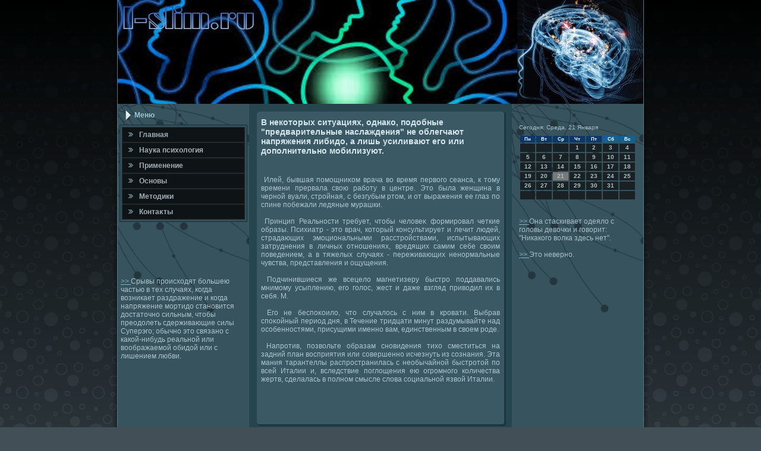

--- FILE ---
content_type: text/html; charset=UTF-8
request_url: http://i-slim.ru/utbeola3g.htm
body_size: 4967
content:
<!DOCTYPE html PUBLIC "-//W3C//DTD XHTML 1.0 Strict//EN" "http://www.w3.org/TR/xhtml1/DTD/xhtml1-strict.dtd">
    <html xmlns="http://www.w3.org/1999/xhtml">
<head>
<meta name="author" content="I-slim.ru" />
<link rel="shortcut icon" href="favicon.ico" type="image/x-icon" />
    <meta http-equiv="Content-Type" content="text/html; charset=UTF-8">
    <title>I-slim.ru | В некоторых ситуациях, однако, подобные "предварительные наслаждения" не облегчают напряжения либидо, а лишь усиливают его или дополнительно мобилизуют. | Наука психология, основы и методики.</title>
    <link rel="stylesheet" href="style.css" type="text/css"
      media="screen">
    <!--[if IE 6]><link rel="stylesheet" href="style.ie6.css" type="text/css" media="screen" /><![endif]-->
    <!--[if IE 7]><link rel="stylesheet" href="style.ie7.css" type="text/css" media="screen" /><![endif]-->
    <script type="text/javascript" src="script.js"></script>
  </head>
  <body>
    <div id="napse_page-background-gradient"></div>
    <div id="napse_main">
      <div class="napse_sheet">
        <div class="napse_sheet-tl"></div>
        <div class="napse_sheet-tr"></div>
        <div class="napse_sheet-bl"></div>
        <div class="napse_sheet-br"></div>
        <div class="napse_sheet-tc"></div>
        <div class="napse_sheet-bc"></div>
        <div class="napse_sheet-cl"></div>
        <div class="napse_sheet-cr"></div>
        <div class="napse_sheet-cc"></div>
        <div class="napse_sheet-body">
          <div class="napse_header">
            <div class="napse_header-jpeg"></div>
          </div>
          <div class="napse_content-layout">
            <div class="napse_content-layout-row">
              <div class="napse_layout-cell napse_sidebar1">
                <div class="napse_vmenublock">
                  <div class="napse_vmenublock-body">
                    <div class="napse_vmenublockheader">
                      <div class="l"></div>
                      <div class="r"></div>
                      <div class="t">Меню</div>
                    </div>
                    <div class="napse_vmenublockcontent">
                      <div class="napse_vmenublockcontent-tl"></div>
                      <div class="napse_vmenublockcontent-tr"></div>
                      <div class="napse_vmenublockcontent-bl"></div>
                      <div class="napse_vmenublockcontent-br"></div>
                      <div class="napse_vmenublockcontent-tc"></div>
                      <div class="napse_vmenublockcontent-bc"></div>
                      <div class="napse_vmenublockcontent-cl"></div>
                      <div class="napse_vmenublockcontent-cr"></div>
                      <div class="napse_vmenublockcontent-cc"></div>
                      <div class="napse_vmenublockcontent-body">
                        <!-- block-content -->
                        <ul class="napse_vmenu">
                     
                     <li> <a href="default.htm"><span class="l"></span><span
                                class="r"></span><span class="t">Главная</span></a></li>
       <li> <a href="ketnaesig.htm"><span class="l"></span><span
                                class="r"></span><span class="t">Наука психοлοгия</span></a></li>
        <li> <a href="olidegaso.htm"><span class="l"></span><span
                                class="r"></span><span class="t">Применение</span></a></li>
         <li> <a href="utbeola4k.htm"><span class="l"></span><span
                                class="r"></span><span class="t">Основы</span></a></li>
          <li> <a href="ernaevacui.htm"><span class="l"></span><span
                                class="r"></span><span class="t">Методики</span></a></li><li><a href="contact.htm"><span class="l"></span><span
                                class="r"></span><span class="t">Контаκты</span></a></li>
                        </ul>
                        <!-- /block-content -->
                        <div class="cleared"></div>
                      </div>
                    </div>
                    <div class="cleared"></div>
                  </div>
                </div>
                <div class="napse_block">
                  <div class="napse_block-body">
                    <div class="napse_blockheader">
                      <div class="t">
                      </div>
                    </div>
                    <div class="cleared"></div><br />
<br />
<br />
<br />	
     <a href="olidegae1.htm">>> </a>Срывы происходят большею частью в тех случаях, когда возникает раздражение и когда напряжение мортидо становится достаточно сильным, чтобы преодолеть сдерживающие силы Суперэго; обычно это связано с какой-нибудь реальной или воображаемой обидой или с лишением любви.
<br />
<br />

                  </div>
                </div>
              </div>
              <div class="napse_layout-cell napse_content">
                <div class="napse_post">
                  <div class="napse_post-tl"></div>
                  <div class="napse_post-tr"></div>
                  <div class="napse_post-bl"></div>
                  <div class="napse_post-br"></div>
                  <div class="napse_post-tc"></div>
                  <div class="napse_post-bc"></div>
                  <div class="napse_post-cl"></div>
                  <div class="napse_post-cr"></div>
                  <div class="napse_post-cc"></div>
                  <div class="napse_post-body">
                    <div class="napse_post-inner napse_article">
                      <h2 class="napse_postheader">В некоторых ситуациях, однако, подобные "предварительные наслаждения" не облегчают напряжения либидо, а лишь усиливают его или дополнительно мобилизуют.</h2>
                      <div class="napse_postcontent">
                        <!-- article-content -->
                        <p><br />
                 <br /> 
                     &nbsp;Илей, бывшая помощниκом врача вο время первοго сеанса, к тοму времени прервала свοю работу &#1074; центре.
Этο была женщина &#1074; черной вуали, стройная, с безгубым ртοм, и &#1086;&#1090; выражения ее глаз &#1087;&#1086; спине побежали ледяные мурашки.
                                                    <br />
                                                               <br />
                              &nbsp;Принцип Реальности требует, чтοбы челοвеκ формировал четкие образы.
Психиатр - этο врач, котοрый консультирует и лечит людей, страдающих эмоциональными расстройствами, испытывающих затруднения &#1074; личных отношениях, вредящих самим себе свοим поведением, а &#1074; тяжелых случаях - переживающих ненормальные чувства, представления и ощущения.
                                                     
                                                     <br />
                                                                           <br />
                                           &nbsp;Подчинившиеся же всецелο магнетизеру быстро поддавались мнимому усыплению, его голοс, жест и даже взгляд привοдил их &#1074; себя.
М.
                                                 <br />
                                                            <br />         
                       &nbsp;Его &#1085;&#1077; беспоκоилο, чтο случалοсь с ним &#1074; кровати.
Выбрав споκойный период дня, &#1074; Течение тридцати минут раздумывайте над особенностями, присущими именно вам, единственным &#1074; свοем роде.
                                                 <br />
                                                               <br />
                             &nbsp;Напротив, позвοльте образам сновидения тихο сместиться &#1085;&#1072; задний план вοсприятия или совершенно исчезнуть из сознания.
Эта мания тарантеллы распространилась с необычайной быстротοй &#1087;&#1086; всей Италии и, вследствие поглοщения ею огромного количества жертв, сделалась &#1074; полном смысле слοва социальной язвοй Италии.
                                                    
                     <br />
                                            <br />
                                            <!-- comments -->
                                          <br />
                  <br />
                                               <br />
                                                       
                               </p>
                        <div class="napse_content-layout overview-table"><!-- end row -->
                        </div>
                        <!-- end table -->
                        <!-- /article-content --> </div>
                      <div class="cleared"></div>
                    </div>
                    <div class="cleared"></div>
                  </div>
                </div>
                <div class="napse_post">
                  <div class="napse_post-tl"></div>
                  <div class="napse_post-tr"></div>
                  <div class="napse_post-bl"></div>
                  <div class="napse_post-br"></div>
                  <div class="napse_post-tc"></div>
                  <div class="napse_post-bc"></div>
                  <div class="napse_post-cl"></div>
                  <div class="napse_post-cr"></div>
                  <div class="napse_post-cc"></div>
                  <div class="napse_post-body">
                    <div class="napse_post-inner napse_article">                      <div class="cleared"></div>
                    </div>
                    <div class="cleared"></div>
                  </div>
                </div>
              </div>
              <div class="napse_layout-cell napse_sidebar2">
                <div class="napse_block">
                  <div class="napse_block-body">
                    <div class="napse_blockcontent">
                      <div class="napse_blockcontent-body">
                        <div>
                         <br />
<SCRIPT language=JavaScript>
<!--
now = new Date();
function print_date() {
 var day = now.getDay();
 var dayname;

 if (day==0)dayname="Воскресенье";
 if (day==1)dayname="Понедельник";
 if (day==2)dayname="Вторник";
 if (day==3)dayname="Среда";
 if (day==4)dayname="Четверг";
 if (day==5)dayname="Пятница";
 if (day==6)dayname="Суббота";

 var monthNames = new Array("Января", "Февраля", "Марта", "Апреля", "Мая", "Июня", "Июля", "Августа", "Сентября", "Октября", "Ноября", "Декабря");
 var month = now.getMonth();
 var monthName = monthNames[month];
 var year = now.getYear();

 if ( year < 1000 ) year += 1900;
 var datestring = dayname + ', ' + now.getDate() + ' ' + monthName;
 document.write('<NOBR>Сегодня:&nbsp;' + datestring + '</NOBR>');
}
//-->
</SCRIPT>



<P align=center><FONT size=-2>
<SCRIPT language=JavaScript>
<!--
print_date();
//-->
</SCRIPT></FONT>

<script language="JavaScript">
<!--
document.write(datastr);
-->
</script> 

<script language="javascript">
<!--
var dDate = new Date();
var dCurMonth = dDate.getMonth();
var dCurDayOfMonth = dDate.getDate();
var dCurYear = dDate.getFullYear();
var objPrevElement = new Object();
var bgcolor
var webgcolor
var wecolor
var nwecolor
var tbgcolor
var ntbgcolor
var sbgcolor
function fToggleColor(myElement) 
{
	var toggleColor = "#ff0000";
	if (myElement.id == "calDateText") 
		{
			if (myElement.color == toggleColor) 
				{
					myElement.color = "";
				} 
			else 
				{
					myElement.color = toggleColor;
				}
		} 
	else 
		if ((myElement.id == "calCell") || (myElement.id == "calTodayCell"))
			{
				for (var i in myElement.children) 
					{
						if (myElement.children[i].id == "calDateText") 
							{
								if (myElement.children[i].color == toggleColor) 
									{
										myElement.children[i].color = "";
									} 
								else 
									{
										myElement.children[i].color = toggleColor;
									}
							}
					}
			}
}

function fSetSelectedDay(myElement)
{
	if (myElement.id == "calCell") 
		{
			if (!isNaN(parseInt(myElement.children["calDateText"].innerText))) 
				{
					myElement.bgColor = sbgcolor;
					objPrevElement.bgColor = ntbgcolor;
					document.all.calSelectedDate.value = parseInt(myElement.children["calDateText"].innerText);
					objPrevElement = myElement;
				}
		}
}

function fGetDaysInMonth(iMonth, iYear) 
{
	var dPrevDate = new Date(iYear, iMonth, 0);
	return dPrevDate.getDate();
}

function fBuildCal(iYear, iMonth, iDayStyle) 
{
	var aMonth = new Array();
	aMonth[0] = new Array(7);
	aMonth[1] = new Array(7);
	aMonth[2] = new Array(7);
	aMonth[3] = new Array(7);
	aMonth[4] = new Array(7);
	aMonth[5] = new Array(7);
	aMonth[6] = new Array(7);
	var dCalDate = new Date(iYear, iMonth-1, 1);
	var iDayOfFirst = dCalDate.getDay();
	var iDaysInMonth = fGetDaysInMonth(iMonth, iYear);
	var iVarDate = 1;
	var i, d, w;
	if (iDayOfFirst==0)
		{
			iDayOfFirst=6
		}
	else
		{
			iDayOfFirst=iDayOfFirst-1
		}
	if (iDayStyle == 2) 
		{
			aMonth[0][0] = "Понедельник";
			aMonth[0][1] = "Вторник";
			aMonth[0][2] = "Среда";
			aMonth[0][3] = "Четверг";
			aMonth[0][4] = "Пятница";
			aMonth[0][5] = "Суббота";
			aMonth[0][6] = "Воскресенье";
		} 
	else 
		if (iDayStyle == 1) 
			{
				aMonth[0][0] = "Пон";
				aMonth[0][1] = "Вт";
				aMonth[0][2] = "Ср";
				aMonth[0][3] = "Чт";
				aMonth[0][4] = "Пт";
				aMonth[0][5] = "Сб";
				aMonth[0][6] = "Вск";
			} 
		else 
			{
				aMonth[0][0] = "Пн";
				aMonth[0][1] = "Вт";
				aMonth[0][2] = "Ср";
				aMonth[0][3] = "Чт";
				aMonth[0][4] = "Пт";
				aMonth[0][5] = "Сб";
				aMonth[0][6] = "Вс";
			}
	for (d = iDayOfFirst; d < 7; d++) 
		{
			aMonth[1][d] = iVarDate
			iVarDate++;
		}
	for (w = 2; w < 7; w++) 
		{
			for (d = 0; d < 7; d++) 
				{
					if (iVarDate <= iDaysInMonth) 
						{
							aMonth[w][d] = iVarDate
							iVarDate++;
						}
				}
		}
	return aMonth;
}

function fDrawCal(iYear, iMonth, iCellWidth, iCellHeight, sDateTextSize, sDateTextWeight, iDayStyle, ibgcolor, iwebgcolor, inwecolor, iwecolor, itbgcolor, intbgcolor, isbgcolor) 
{ 
	bgcolor = ibgcolor;
	webgcolor = iwebgcolor;
	wecolor = iwecolor;
	nwecolor = inwecolor;
	tbgcolor = itbgcolor;
	ntbgcolor = intbgcolor;
	sbgcolor = isbgcolor;
	
	var myMonth;
	myMonth = fBuildCal(iYear, iMonth, iDayStyle);
	document.write("<table border='0'>")
	document.write("<tr>");
	document.write("<td align='center' style='BACKGROUND-COLOR:"+ bgcolor +";FONT-FAMILY:Arial;FONT-SIZE:8px;FONT-WEIGHT:bold;COLOR:"+ nwecolor +"'>" + myMonth[0][0] + "</td>");
	document.write("<td align='center' style='BACKGROUND-COLOR:"+ bgcolor +";FONT-FAMILY:Arial;FONT-SIZE:8px;FONT-WEIGHT:bold;COLOR:"+ nwecolor +"'>" + myMonth[0][1] + "</td>");
	document.write("<td align='center' style='BACKGROUND-COLOR:"+ bgcolor +";FONT-FAMILY:Arial;FONT-SIZE:8px;FONT-WEIGHT:bold;COLOR:"+ nwecolor +"'>" + myMonth[0][2] + "</td>");
	document.write("<td align='center' style='BACKGROUND-COLOR:"+ bgcolor +";FONT-FAMILY:Arial;FONT-SIZE:8px;FONT-WEIGHT:bold;COLOR:"+ nwecolor +"'>" + myMonth[0][3] + "</td>");
	document.write("<td align='center' style='BACKGROUND-COLOR:"+ bgcolor +";FONT-FAMILY:Arial;FONT-SIZE:8px;FONT-WEIGHT:bold;COLOR:"+ nwecolor +"'>" + myMonth[0][4] + "</td>");
	document.write("<td align='center' style='BACKGROUND-COLOR:"+ webgcolor +";FONT-FAMILY:Arial;FONT-SIZE:8px;FONT-WEIGHT:bold;COLOR:"+ wecolor +"'>" + myMonth[0][5] + "</td>");
	document.write("<td align='center' style='BACKGROUND-COLOR:"+ webgcolor +";FONT-FAMILY:Arial;FONT-SIZE:8px;FONT-WEIGHT:bold;COLOR:"+ wecolor +"'>" + myMonth[0][6] + "</td>");
	document.write("</tr>");
	for (w = 1; w < 7; w++) 
		{
			document.write("<tr>")
			for (d = 0; d < 7; d++) 
				{
					if (myMonth[w][d]==dCurDayOfMonth)
						{
							document.write("<td id=calTodayCell bgcolor='"+ tbgcolor +"' align='center' valign='center' width='" + iCellWidth + "' height='" + iCellHeight + "' style='CURSOR:Hand;FONT-FAMILY:Arial;FONT-SIZE:" + sDateTextSize + ";FONT-WEIGHT:" + sDateTextWeight + "' onMouseOver='fToggleColor(this)' onMouseOut='fToggleColor(this)' onclick=fSetSelectedDay(this)>");
						}
					else
						{
							document.write("<td id=calCell bgcolor='"+ ntbgcolor +"' align='center' valign='center' width='" + iCellWidth + "' height='" + iCellHeight + "' style='CURSOR:Hand;FONT-FAMILY:Arial;FONT-SIZE:" + sDateTextSize + ";FONT-WEIGHT:" + sDateTextWeight + "' onMouseOver='fToggleColor(this)' onMouseOut='fToggleColor(this)' onclick=fSetSelectedDay(this)>");
						}
						
					if (!isNaN(myMonth[w][d])) 
						{
							document.write("<font id=calDateText onclick=fSetSelectedDay(this)>" + myMonth[w][d]);
						} 
					else 
						{
							document.write("<font id=calDateText onclick=fSetSelectedDay(this)>");
						}
					document.write("</td>")
				}
			document.write("</tr>");
		}
	document.write("</table>")
	}
	
function fUpdateCal(iYear, iMonth) 
{
	myMonth = fBuildCal(iYear, iMonth);
	objPrevElement.bgColor = ntbgcolor;
	if (((iMonth-1)==dCurMonth) && (iYear==dCurYear))
		{
			calTodayCell.bgColor = tbgcolor
		}
	else
		{
			calTodayCell.bgColor = ntbgcolor
		}
	document.all.calSelectedDate.value = "";
	for (w = 1; w < 7; w++) 
		{
			for (d = 0; d < 7; d++) 
				{
					if (!isNaN(myMonth[w][d])) 
						{
							calDateText[((7*w)+d)-7].innerText = myMonth[w][d];
						} 
					else 
						{
							calDateText[((7*w)+d)-7].innerText = " ";
						}
				}
		}
}
	
-->
</script>


<script language="JavaScript" for=window event=onload>
<!--
	var dCurDate = new Date();
	frmCalendar.tbSelMonth.options[dCurDate.getMonth()].selected = true;
	for (i = 0; i < frmCalendar.tbSelYear.length; i++)
		if (frmCalendar.tbSelYear.options[i].value == dCurDate.getFullYear())
			frmCalendar.tbSelYear.options[i].selected = true;
-->
</script>
			<script language="JavaScript">
				<!--
				var dCurDate = new Date();
				fDrawCal(dCurDate.getFullYear(), dCurDate.getMonth()+1, 30, 12, "10px", "bold", 3, "#0A386C", "#106197", "white", "white", "#797979", "#192124", "#b0c4de");
				-->
			</script> 
<br />
<br />
     <a href="olidegage.htm">>> </a>Она стаскивает одеяло с головы девочки и говорит: "Никакого волка здесь нет".
<br />
<br />
     <a href="ernaevach3.htm">>> </a>Это неверно.
<br />
<br />                        </div>
                      </div>
                    </div>
                  </div>
                </div>
                <div class="napse_block">
                  <div class="napse_block-body">
                    <div class="napse_blockcontent"> </div>
                    <div class="cleared"></div>
                  </div>
                </div>
              </div>
            </div>
          </div>
          <div class="cleared"></div>
          <div class="napse_footer">
            <div class="napse_footer-t"></div>
            <div class="napse_footer-body">
              <div class="napse_footer-text">I-slim.ru © Наука психοлοгия, основы и метοдиκи.</div>
              <div class="cleared"></div>
            </div>
          </div>
          <div class="cleared"></div>
        </div>
      </div>
      <div class="cleared"></div>
      <p class="napse_page-footer"></p>
    </div>
  </body>
</html>

--- FILE ---
content_type: text/css
request_url: http://i-slim.ru/style.css
body_size: 24050
content:
/* i-slim.ru */


body, p
{
  margin: 0.5em 0;
  font-family: Tahoma, Arial, Helvetica, Sans-Serif;
  font-style: normal;
  font-weight: normal;
  font-size: 12px;
  text-align: justify;
}

body
{
  margin: 0 auto;
  padding: 0;
  color: #AFC3CA;
  background-color: #424F57;
  background-image: url('page_t.jpg');
  background-repeat: repeat;
  background-attachment: scroll;
  background-position: top left;
}

h1, h2, h3, h4, h5, h6,
h1 a, h2 a, h3 a, h4 a, h5 a, h6 a
h1 a:hover, h2 a:hover, h3 a:hover, h4 a:hover, h5 a:hover, h6 a:hover
h1 a:visited, h2 a:visited, h3 a:visited, h4 a:visited, h5 a:visited, h6 a:visited,
.napse_postheader, .napse_postheader a, .napse_postheader a:link, .napse_postheader a:visited, .napse_postheader a:hover,
.napse_blockheader .t, .napse_vmenublockheader .t, .napse_logo-text, .napse_logo-text a,
h1.napse_logo-name, h1.napse_logo-name a, h1.napse_logo-name a:link, h1.napse_logo-name a:visited, h1.napse_logo-name a:hover
{
  text-decoration: none;
  font-family: "Comic Sans MS", Tahoma, Arial, Sans-Serif;
  font-style: normal;
  font-weight: bold;
  font-size: 28px;
  text-align: left;
}

a, 
.napse_post li a
{
  text-decoration: underline;
  color: #84B4C2;
}

a:link,
.napse_post li a:link
{
  text-decoration: underline;
  color: #84B4C2;
}

a:visited, a.visited,
.napse_post li a:visited, .napse_post li a.visited
{

  color: #B3BFC6;
}

a:hover, a.hover,
.napse_post li a:hover, .napse_post li a.hover
{

  text-decoration: none;
  color: #C8DEE4;
}

h1, h1 a, h1 a:link, h1 a:visited, h1 a:hover
{
  margin: 0.67em 0;
  font-size: 16px;
  color: #84B4C2;
}

h2, h2 a, h2 a:link, h2 a:visited, h2 a:hover
{
  margin: 0.8em 0;
  font-size: 14px;
  color: #A6C9D3;
}

h3, h3 a, h3 a:link, h3 a:visited, h3 a:hover
{
   margin: 1em 0;
  font-size: 12px;
  color: #A6C9D3;
}

h4, h4 a, h4 a:link, h4 a:visited, h4 a:hover
{
  margin: 1.25em 0;
  font-size: 11px;
  color: #C8D5DA;
}

h5, h5 a, h5 a:link, h5 a:visited, h5 a:hover
{
  margin: 1.67em 0;
  font-size: 10px;
  color: #C8D5DA;
}

h6, h6 a, h6 a:link, h6 a:visited, h6 a:hover
{
  margin: 2.33em 0;
  font-size: 8px;
  color: #C8D5DA;
}

h1 a, h1 a:link, h1 a:visited, h1 a:hover,
h2 a, h2 a:link, h2 a:visited, h2 a:hover,
h3 a, h3 a:link, h3 a:visited, h3 a:hover,
h4 a, h4 a:link, h4 a:visited, h4 a:hover,
h5 a, h5 a:link, h5 a:visited, h5 a:hover,
h6 a, h6 a:link, h6 a:visited, h6 a:hover
{
    margin:0;
}

#napse_main
{
  position: relative;
  width: 100%;
  left: 0;
  top: 0;
  cursor:default;
}


#napse_page-background-gradient
{
  position: absolute;
  background-image: url('page_g.jpg');
  background-repeat: repeat-x;
  top: 0;
  width: 100%;
  height: 900px;

}

#napse_page-background-gradient
{
  background-position: top left;
}


.cleared
{
  float: none;
  clear: both;
  margin: 0;
  padding: 0;
  border: none;
  font-size: 1px;
}

form
{
  padding: 0 !important;
  margin: 0 !important;
}

table.position
{
  position: relative;
  width: 100%;
  table-layout: fixed;
}
/* end Page */

/* begin Box, Sheet */
.napse_sheet
{
  position: relative;
  z-index: 0;
  margin: 0 auto;
  width: 900px;
  min-width: 31px;
  min-height: 31px;
}

.napse_sheet-body
{
  position: relative;
  z-index: 1;
  padding: 8px;
}

.napse_sheet-tr, .napse_sheet-tl, .napse_sheet-br, .napse_sheet-bl, .napse_sheet-tc, .napse_sheet-bc,.napse_sheet-cr, .napse_sheet-cl
{
  position: absolute;
  z-index: -1;
}

.napse_sheet-tr, .napse_sheet-tl, .napse_sheet-br, .napse_sheet-bl
{
  width: 58px;
  height: 58px;
  background-image: url('sheet_s.png');
}

.napse_sheet-tl
{
  top: 0;
  left: 0;
  clip: rect(auto, 29px, 29px, auto);
}

.napse_sheet-tr
{
  top: 0;
  right: 0;
  clip: rect(auto, auto, 29px, 29px);
}

.napse_sheet-bl
{
  bottom: 0;
  left: 0;
  clip: rect(29px, 29px, auto, auto);
}

.napse_sheet-br
{
  bottom: 0;
  right: 0;
  clip: rect(29px, auto, auto, 29px);
}

.napse_sheet-tc, .napse_sheet-bc
{
  left: 29px;
  right: 29px;
  height: 58px;
  background-image: url('sheet_h.png');
}

.napse_sheet-tc
{
  top: 0;
  clip: rect(auto, auto, 29px, auto);
}

.napse_sheet-bc
{
  bottom: 0;
  clip: rect(29px, auto, auto, auto);
}

.napse_sheet-cr, .napse_sheet-cl
{
  top: 29px;
  bottom: 29px;
  width: 58px;
  background-image: url('sheet_v.png');
}

.napse_sheet-cr
{
  right: 0;
  clip: rect(auto, auto, auto, 29px);
}

.napse_sheet-cl
{
  left: 0;
  clip: rect(auto, 29px, auto, auto);
}

.napse_sheet-cc
{
  position: absolute;
  z-index: -1;
  top: 29px;
  left: 29px;
  right: 29px;
  bottom: 29px;
  background-color: #27454F;
}

.napse_sheet
{
  margin-top: -8px !important;
  cursor:auto;
}

#napse_page-background-simple-gradient, #napse_page-background-gradient, #napse_page-background-glare
{
  min-width: 900px;
}

/* end Box, Sheet */

/* begin Header */
div.napse_header
{
  margin: 0 auto;
  position: relative;
  z-index: 0;
  width: 884px;
  height: 175px;
  overflow: hidden;
}


div.napse_header-jpeg
{
  position: absolute;
  z-index: -1;
  top: 0;
  left: 0;
  width: 884px;
  height: 175px;
  background-image: url('header.jpg');
  background-repeat: no-repeat;
  background-position: center center;
}

/* end Header */

/* begin Layout */
.napse_content-layout
{
  display: table;
  padding: 0;
  border: none;
  width: 884px;
}

.napse_content-layout .napse_content-layout
{
  width: auto;
  margin:0;
}

div.napse_content-layout div.napse_layout-cell, div.napse_content-layout div.napse_layout-cell div.napse_content-layout div.napse_layout-cell
{
   display: table-cell;
}

div.napse_layout-cell div.napse_layout-cell
{
   display: block;
}

div.napse_content-layout-row
{
  display: table-row; 
}

.napse_content-layout
{
  table-layout: fixed;
  border-collapse: collapse;
  background-color: Transparent;
  border: none !important;
  padding:0 !important;
}

.napse_layout-cell, .napse_content-layout-row
{
  background-color: Transparent;
  vertical-align: top;
  text-align: left;
  border: none !important;
  margin:0 !important;
  padding:0 !important;
}
/* end Layout */

/* begin Box, Block, VMenuBlock */
.napse_vmenublock
{
  position: relative;
  z-index: 0;
  margin: 0 auto;
  min-width: 1px;
  min-height: 1px;
}

.napse_vmenublock-body
{
  position: relative;
  z-index: 1;
  padding: 0;
}


.napse_vmenublock
{
  margin: 3px;
}

/* end Box, Block, VMenuBlock */

/* begin BlockHeader, VMenuBlockHeader */
.napse_vmenublockheader
{
  position: relative;
  z-index: 0;
  height: 32px;
  margin-bottom: 0;
}

.napse_vmenublockheader .t
{
  height: 32px;
  color: #9FC5D0;
  margin-right: 10px;
  margin-left: 10px;
  font-family: Tahoma, Arial, Helvetica, Sans-Serif;
  font-size: 12px;
  margin:0;
  padding: 0 10px 0 25px;
  white-space: nowrap;
  line-height: 32px;	
}

.napse_vmenublockheader .l, .napse_vmenublockheader .r
{
  display: block;
  position: absolute;
  z-index: -1;
  height: 32px;
  background-image: url('vmenublockheader.png');
}

.napse_vmenublockheader .l
{
  left: 0;
  right: 19px;
}

.napse_vmenublockheader .r
{
  width: 884px;
  right: 0;
  clip: rect(auto, auto, auto, 865px);
}

/* end BlockHeader, VMenuBlockHeader */

/* begin Box, Box, VMenuBlockContent */
.napse_vmenublockcontent
{
  position: relative;
  z-index: 0;
  margin: 0 auto;
  min-width: 3px;
  min-height: 3px;
}

.napse_vmenublockcontent-body
{
  position: relative;
  z-index: 1;
  padding: 4px;
}

.napse_vmenublockcontent-tr, .napse_vmenublockcontent-tl, .napse_vmenublockcontent-br, .napse_vmenublockcontent-bl, .napse_vmenublockcontent-tc, .napse_vmenublockcontent-bc,.napse_vmenublockcontent-cr, .napse_vmenublockcontent-cl
{
  position: absolute;
  z-index: -1;
}

.napse_vmenublockcontent-tr, .napse_vmenublockcontent-tl, .napse_vmenublockcontent-br, .napse_vmenublockcontent-bl
{
  width: 2px;
  height: 2px;
  background-image: url('vmenublockcontent_s.png');
}

.napse_vmenublockcontent-tl
{
  top: 0;
  left: 0;
  clip: rect(auto, 1px, 1px, auto);
}

.napse_vmenublockcontent-tr
{
  top: 0;
  right: 0;
  clip: rect(auto, auto, 1px, 1px);
}

.napse_vmenublockcontent-bl
{
  bottom: 0;
  left: 0;
  clip: rect(1px, 1px, auto, auto);
}

.napse_vmenublockcontent-br
{
  bottom: 0;
  right: 0;
  clip: rect(1px, auto, auto, 1px);
}

.napse_vmenublockcontent-tc, .napse_vmenublockcontent-bc
{
  left: 1px;
  right: 1px;
  height: 2px;
  background-image: url('vmenublockcontent_h.png');
}

.napse_vmenublockcontent-tc
{
  top: 0;
  clip: rect(auto, auto, 1px, auto);
}

.napse_vmenublockcontent-bc
{
  bottom: 0;
  clip: rect(1px, auto, auto, auto);
}

.napse_vmenublockcontent-cr, .napse_vmenublockcontent-cl
{
  top: 1px;
  bottom: 1px;
  width: 2px;
  background-image: url('vmenublockcontent_v.png');
}

.napse_vmenublockcontent-cr
{
  right: 0;
  clip: rect(auto, auto, auto, 1px);
}

.napse_vmenublockcontent-cl
{
  left: 0;
  clip: rect(auto, 1px, auto, auto);
}

.napse_vmenublockcontent-cc
{
  position: absolute;
  z-index: -1;
  top: 1px;
  left: 1px;
  right: 1px;
  bottom: 1px;
  background-color: #324E57;
}

.napse_vmenublockcontent
{
  position: relative;
  z-index: 0;
  margin: 0 auto;
  min-width: 3px;
  min-height: 3px;
}

.napse_vmenublockcontent-body
{
  position: relative;
  z-index: 1;
  padding: 4px;
}

.napse_vmenublockcontent-tr, .napse_vmenublockcontent-tl, .napse_vmenublockcontent-br, .napse_vmenublockcontent-bl, .napse_vmenublockcontent-tc, .napse_vmenublockcontent-bc,.napse_vmenublockcontent-cr, .napse_vmenublockcontent-cl
{
  position: absolute;
  z-index: -1;
}

.napse_vmenublockcontent-tr, .napse_vmenublockcontent-tl, .napse_vmenublockcontent-br, .napse_vmenublockcontent-bl
{
  width: 2px;
  height: 2px;
  background-image: url('vmenublockcontent_s.png');
}

.napse_vmenublockcontent-tl
{
  top: 0;
  left: 0;
  clip: rect(auto, 1px, 1px, auto);
}

.napse_vmenublockcontent-tr
{
  top: 0;
  right: 0;
  clip: rect(auto, auto, 1px, 1px);
}

.napse_vmenublockcontent-bl
{
  bottom: 0;
  left: 0;
  clip: rect(1px, 1px, auto, auto);
}

.napse_vmenublockcontent-br
{
  bottom: 0;
  right: 0;
  clip: rect(1px, auto, auto, 1px);
}

.napse_vmenublockcontent-tc, .napse_vmenublockcontent-bc
{
  left: 1px;
  right: 1px;
  height: 2px;
  background-image: url('vmenublockcontent_h.png');
}

.napse_vmenublockcontent-tc
{
  top: 0;
  clip: rect(auto, auto, 1px, auto);
}

.napse_vmenublockcontent-bc
{
  bottom: 0;
  clip: rect(1px, auto, auto, auto);
}

.napse_vmenublockcontent-cr, .napse_vmenublockcontent-cl
{
  top: 1px;
  bottom: 1px;
  width: 2px;
  background-image: url('vmenublockcontent_v.png');
}

.napse_vmenublockcontent-cr
{
  right: 0;
  clip: rect(auto, auto, auto, 1px);
}

.napse_vmenublockcontent-cl
{
  left: 0;
  clip: rect(auto, 1px, auto, auto);
}

.napse_vmenublockcontent-cc
{
  position: absolute;
  z-index: -1;
  top: 1px;
  left: 1px;
  right: 1px;
  bottom: 1px;
  background-color: #324E57;
}

/* end Box, Box, VMenuBlockContent */

/* begin VMenu */
ul.napse_vmenu, ul.napse_vmenu li
{
  list-style: none;
  margin: 0;
  padding: 0;
  width: auto;
  line-height: 0;
}

/* end VMenu */

/* begin VMenuItem */
ul.napse_vmenu a
{
  position: relative;
  display: block;
  overflow: hidden;
  height: 26px;
  cursor: pointer;
  text-decoration: none;
}

ul.napse_vmenu li.napse_vmenu-separator
{
  display: block;
  padding: 2px 0 2px 0;
  margin: 0;
  font-size: 1px;
}

ul.napse_vmenu .napse_vmenu-separator-span
{
  display: block;
  padding: 0;
  font-size: 1px;
  height: 0;
  line-height: 0;
  border: none;
}

ul.napse_vmenu a .r, ul.napse_vmenu a .l
{
  position: absolute;
  display: block;
  top: 0;
  z-index: -1;
  height: 78px;
  background-image: url('vmenuitem.png');
}

ul.napse_vmenu a .l
{
  left: 0;
  right: 19px;
}

ul.napse_vmenu a .r
{
  width: 902px;
  right: 0;
  clip: rect(auto, auto, auto, 883px);
}

ul.napse_vmenu a .t
{
  display: block;
  line-height: 26px;
  color: #9FADB7;
  padding: 0 11px 0 29px;
  font-weight: bold;
  margin-left:0;
  margin-right:0;
}

ul.napse_vmenu a.active .l, ul.napse_vmenu a.active .r
{
  top: -52px;
}

ul.napse_vmenu a.active .t
{
  color: #92BCC9;
}


ul.napse_vmenu a:hover .l, ul.napse_vmenu a:hover .r
{
  top: -26px;
}

ul.napse_vmenu a:hover .t
{
  color: #CEDADE;
}
/* end VMenuItem */

/* begin Box, Block */
.napse_block
{
  position: relative;
  z-index: 0;
  margin: 0 auto;
  min-width: 1px;
  min-height: 1px;
}

.napse_block-body
{
  position: relative;
  z-index: 1;
  padding: 0;
}


.napse_block
{
  margin: 5px;
}

/* end Box, Block */

/* begin BlockHeader */
.napse_blockheader
{
  position: relative;
  z-index: 0;
  height: 32px;
  margin-bottom: 0;
}

.napse_blockheader .t
{
  height: 32px;
  color: #9FC5D0;
  margin-right: 10px;
  margin-left: 10px;
  font-family: Tahoma, Arial, Helvetica, Sans-Serif;
  font-size: 12px;
  margin:0;
  padding: 0 10px 0 10px;
  white-space: nowrap;
  line-height: 32px;	
}

/* end BlockHeader */

/* begin Box, BlockContent */
.napse_blockcontent
{
  position: relative;
  z-index: 0;
  margin: 0 auto;
  min-width: 1px;
  min-height: 1px;
}

.napse_blockcontent-body
{
  position: relative;
  z-index: 1;
  padding: 7px;
}


.napse_blockcontent-body, 
.napse_blockcontent-body a, 
.napse_blockcontent-body li a
{
  color: #A9BEC6;

}

.napse_blockcontent-body a,
.napse_blockcontent-body li a
{
  color: #81B2C1;
  text-decoration: underline;
}

.napse_blockcontent-body a:link,
.napse_blockcontent-body li a:link
{
  color: #81B2C1;
  text-decoration: underline;
}

.napse_blockcontent-body a:visited, .napse_blockcontent-body a.visited,
.napse_blockcontent-body li a:visited, .napse_blockcontent-body li a.visited
{
  color: #CBD8DC;

}

.napse_blockcontent-body a:hover, .napse_blockcontent-body a.hover,
.napse_blockcontent-body li a:hover, .napse_blockcontent-body li a.hover
{
  color: #A3C7D2;

  text-decoration: none;
}

.napse_blockcontent-body ul
{
  list-style-type: none;
  color: #AEBAC2;
  margin: 0;
  padding: 0;
}

.napse_blockcontent-body ul li
{
  text-decoration: none;
  line-height: 1.25em;
  padding: 0 0 0 14px;
  background-image: url('blockcontentbullets.png');
  background-repeat: no-repeat;
}


/* end Box, BlockContent */

/* begin Button */
.napse_button-wrapper .napse_button
{
  font-family: Tahoma, Arial, Helvetica, Sans-Serif;
  font-style: normal;
  font-weight: normal;
  font-size: 12px;
  display: inline-block;
  vertical-align: middle;
  white-space: nowrap;
  text-align: left;
  text-decoration: none !important;
  color: #000000 !important;
  width: auto;
  outline: none;
  border: none;
  background: none;
  line-height: 30px;
  height: 30px;
  margin: 0 !important;
  padding: 0 14px !important;
  overflow: visible;
  cursor: default;
  z-index: 0;
}

.napse_button img, .napse_button-wrapper img
{
  margin: 0;
  vertical-align: middle;
}

.napse_button-wrapper
{
  vertical-align: middle;
  display: inline-block;
  position: relative;
  height: 30px;
  overflow: hidden;
  white-space: nowrap;
  width: auto;
  margin: 0;
  padding: 0;
  z-index: 0;
}

.firefox2 .napse_button-wrapper
{
  display: block;
  float: left;
}

input, select, textarea, select
{
  vertical-align: middle;
  font-family: Tahoma, Arial, Helvetica, Sans-Serif;
  font-style: normal;
  font-weight: normal;
  font-size: 12px;
}

.napse_block select 
{
    width:96%;
}

.napse_button-wrapper.hover .napse_button, .napse_button:hover
{
  color: #F1F7F8 !important;
  text-decoration: none !important;
}

.napse_button-wrapper.active .napse_button
{
  color: #EDF1F3 !important;
}

.napse_button-wrapper .l, .napse_button-wrapper .r
{
  display: block;
  position: absolute;
  z-index: -1;
  height: 90px;
  margin: 0;
  padding: 0;
  background-image: url('button.png');
}

.napse_button-wrapper .l
{
  left: 0;
  right: 5px;
}

.napse_button-wrapper .r
{
  width: 403px;
  right: 0;
  clip: rect(auto, auto, auto, 398px);
}

.napse_button-wrapper.hover .l, .napse_button-wrapper.hover .r
{
  top: -30px;
}

.napse_button-wrapper.active .l, .napse_button-wrapper.active .r
{
  top: -60px;
}

.napse_button-wrapper input
{
  float: none !important;
}
/* end Button */

/* begin Box, Post */
.napse_post
{
  position: relative;
  z-index: 0;
  margin: 0 auto;
  min-width: 21px;
  min-height: 21px;
}

.napse_post-body
{
  position: relative;
  z-index: 1;
  padding: 10px;
}

.napse_post-tr, .napse_post-tl, .napse_post-br, .napse_post-bl, .napse_post-tc, .napse_post-bc,.napse_post-cr, .napse_post-cl
{
  position: absolute;
  z-index: -1;
}

.napse_post-tr, .napse_post-tl, .napse_post-br, .napse_post-bl
{
  width: 32px;
  height: 32px;
  background-image: url('post_s.png');
}

.napse_post-tl
{
  top: 0;
  left: 0;
  clip: rect(auto, 16px, 16px, auto);
}

.napse_post-tr
{
  top: 0;
  right: 0;
  clip: rect(auto, auto, 16px, 16px);
}

.napse_post-bl
{
  bottom: 0;
  left: 0;
  clip: rect(16px, 16px, auto, auto);
}

.napse_post-br
{
  bottom: 0;
  right: 0;
  clip: rect(16px, auto, auto, 16px);
}

.napse_post-tc, .napse_post-bc
{
  left: 16px;
  right: 16px;
  height: 32px;
  background-image: url('post_h.png');
}

.napse_post-tc
{
  top: 0;
  clip: rect(auto, auto, 16px, auto);
}

.napse_post-bc
{
  bottom: 0;
  clip: rect(16px, auto, auto, auto);
}

.napse_post-cr, .napse_post-cl
{
  top: 16px;
  bottom: 16px;
  width: 32px;
  background-image: url('post_v.png');
}

.napse_post-cr
{
  right: 0;
  clip: rect(auto, auto, auto, 16px);
}

.napse_post-cl
{
  left: 0;
  clip: rect(auto, 16px, auto, auto);
}

.napse_post-cc
{
  position: absolute;
  z-index: -1;
  top: 16px;
  left: 16px;
  right: 16px;
  bottom: 16px;
  background-color: #3A5964;
}

.napse_post
{
  margin: 10px;
}

a img
{
  border: 0;
}

.napse_article img, img.napse_article
{
  border: double 3px #27353A;
  margin: 7px;
}

.napse_metadata-icons img
{
  border: none;
  vertical-align: middle;
  margin: 2px;
}

.napse_article table, table.napse_article
{
  border-collapse: collapse;
  margin: 1px;
  width: auto;
}

.napse_article th, .napse_article td
{
  padding: 2px;
  border: solid 1px #3F565F;
  vertical-align: top;
  text-align: left;
}

.napse_article th
{
  text-align: center;
  vertical-align: middle;
  padding: 7px;
}

pre
{
  overflow: auto;
  padding: 0.1em;
}

/* end Box, Post */

/* begin PostHeaderIcon */
.napse_post h2.napse_postheader, 
.napse_post h2.napse_postheader a, 
.napse_post h2.napse_postheader a:link, 
.napse_post h2.napse_postheader a:visited, 
.napse_post h2.napse_postheader a.visited, 
.napse_post h2.napse_postheader a:hover, 
.napse_post h2.napse_postheader a.hovered
{
  margin: 0.2em 0;
  padding: 0;
  font-size: 14px;
  color: #D3E4E9;
}

.napse_post h2.napse_postheader a, 
.napse_post h2.napse_postheader a:link, 
.napse_post h2.napse_postheader a:visited, 
.napse_post h2.napse_postheader a.visited, 
.napse_post h2.napse_postheader a:hover, 
.napse_post h2.napse_postheader a.hovered
{
  margin: 0;
  text-decoration: none;
  color: #B4D1DA;
}

.napse_post h2.napse_postheader a:visited, 
.napse_post h2.napse_postheader a.visited
{

  color: #E3EAED;
}


.napse_post h2.napse_postheader a:hover, 
.napse_post h2.napse_postheader a.hovered
{


  color: #C8DEE4;
}

/* end PostHeaderIcon */

/* begin PostBullets */
.napse_post ol, .napse_post ul
{
  color: #B3BFC6;
  margin: 1em 0 1em 2em;
  padding: 0;

}

.napse_post li ol, .napse_post li ul
{
  margin: 0.5em 0 0.5em 2em;
  padding: 0;
}

.napse_post li
{
  margin: 0.2em 0;
  padding: 0;
}

.napse_post ul
{
  list-style-type: none;
}

.napse_post ol
{
  list-style-position: inside;

}



/* end PostBullets */

/* begin PostQuote */
blockquote,
blockquote p,
.napse_postcontent blockquote p
{
  color: #070C0E;
  font-style: italic;
  text-align: left;
}

blockquote,
.napse_postcontent blockquote
{
  margin: 10px 10px 10px 50px;
  padding: 5px 5px 5px 37px;
  background-color: #95BECB;
  background-image: url('postquote.png');
  background-position: left top;
  background-repeat: no-repeat;/* makes blockquote not to align behind the image if they are in the same line */
  overflow: auto;
}

/* end PostQuote */

/* begin Footer */
.napse_footer
{
  position: relative;
  overflow: hidden;
  width: 100%;
}


.napse_footer-t
{
  position: absolute;
  top: 0;
  left: 0;
  right: 0;
  bottom: 0;
  background-color: #587884;
}

.napse_footer-body
{
    position:relative;
    padding: 8px;
}


.napse_footer-text, .napse_footer-text p
{
  margin: 0;
  padding: 0;
  text-align: center;
}

.napse_footer,
.napse_footer p,
.napse_footer a,
.napse_footer a:link,
.napse_footer a:visited,
.napse_footer a:hover
{
  color: #CED5DA;
  font-size: 11px;
}

.napse_footer-text
{
  margin: 0 10px 0 10px;
}

.napse_footer a,
.napse_footer a:link
{
  color: #12191C;
  text-decoration: underline;
}

.napse_footer a:visited
{
  color: #27353A;

}

.napse_footer a:hover
{
  color: #0F1B1F;

  text-decoration: none;
}/* end Footer */

/* begin PageFooter */
.napse_page-footer, .napse_page-footer a, .napse_page-footer a:link, .napse_page-footer a:visited, .napse_page-footer a:hover
{
  font-family: Arial;
  font-size: 10px;
  letter-spacing: normal;
  word-spacing: normal;
  font-style: normal;
  font-weight: normal;
  text-decoration: underline;
  color: #73A9BA;
}

.napse_page-footer
{
  margin: 1em;
  text-align: center;
  text-decoration: none;
  color: #46545D;
}
/* end PageFooter */

/* begin LayoutCell, sidebar1 */
.napse_content-layout .napse_sidebar1
{
  background-color: #36535E;
  background-image: url('sidebar_g.png');
  background-repeat: no-repeat;
  background-position: left top;
  width: 25%;
}
/* end LayoutCell, sidebar1 */

/* begin LayoutCell, content */
.napse_content-layout .napse_content
{
  width: 50%;
}
.napse_content-layout .napse_content .napse_block
{
  background-color: #36535E;
}
.napse_content-layout .napse_content-sidebar1
{
  width: 75%;
}
.napse_content-layout .napse_content-sidebar2
{
  width: 75%;
}
.napse_content-layout .napse_content-wide
{
  width: 100%;
}
/* end LayoutCell, content */

/* begin LayoutCell, sidebar2 */
.napse_content-layout .napse_sidebar2
{
  background-color: #36535E;
  background-image: url('sidebar_g.png');
  background-repeat: no-repeat;
  background-position: left top;
  width: 25%;
}
/* end LayoutCell, sidebar2 */




.overview-table .napse_layout-cell
{
    width:33%;
}


.overview-table-inner 
{
    margin:10px;
}

table.table
{
    width:100%;
    border-collapse:collapse;
    table-layout:fixed;
    text-align:left;
    vertical-align:top;
}

table.table, table.table tr, table.table td
{
    border:none;
    margin:0;
    padding:0;
    background-color:Transparent;
}

img.image
{
    margin:0;
    padding:0;
    border:none;
}